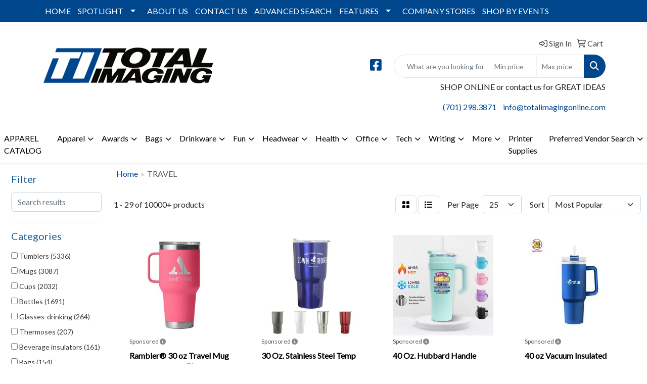

--- FILE ---
content_type: text/html
request_url: https://www.totalimagingonline.com/ws/ws.dll/StartSrch?UID=103020&WENavID=18745219
body_size: 15829
content:
<!DOCTYPE html>
<html lang="en"><head>
<meta charset="utf-8">
<meta http-equiv="X-UA-Compatible" content="IE=edge">
<meta name="viewport" content="width=device-width, initial-scale=1">
<!-- The above 3 meta tags *must* come first in the head; any other head content must come *after* these tags -->


<link href="/distsite/styles/8/css/bootstrap.min.css" rel="stylesheet" />
<link href="https://fonts.googleapis.com/css?family=Open+Sans:400,600|Oswald:400,600" rel="stylesheet">
<link href="/distsite/styles/8/css/owl.carousel.min.css" rel="stylesheet">
<link href="/distsite/styles/8/css/nouislider.css" rel="stylesheet">
<!--<link href="/distsite/styles/8/css/menu.css" rel="stylesheet"/>-->
<link href="/distsite/styles/8/css/flexslider.css" rel="stylesheet">
<link href="/distsite/styles/8/css/all.min.css" rel="stylesheet">
<link href="/distsite/styles/8/css/slick/slick.css" rel="stylesheet"/>
<link href="/distsite/styles/8/css/lightbox/lightbox.css" rel="stylesheet"  />
<link href="/distsite/styles/8/css/yamm.css" rel="stylesheet" />
<!-- Custom styles for this theme -->
<link href="/we/we.dll/StyleSheet?UN=103020&Type=WETheme&TS=C45589.6458333333" rel="stylesheet">
<!-- Custom styles for this theme -->
<link href="/we/we.dll/StyleSheet?UN=103020&Type=WETheme-PS&TS=C45589.6458333333" rel="stylesheet">


<!-- HTML5 shim and Respond.js for IE8 support of HTML5 elements and media queries -->
<!--[if lt IE 9]>
      <script src="https://oss.maxcdn.com/html5shiv/3.7.3/html5shiv.min.js"></script>
      <script src="https://oss.maxcdn.com/respond/1.4.2/respond.min.js"></script>
    <![endif]-->

</head>

<body style="background:#fff;">


  <!-- Slide-Out Menu -->
  <div id="filter-menu" class="filter-menu">
    <button id="close-menu" class="btn-close"></button>
    <div class="menu-content">
      
<aside class="filter-sidebar">



<div class="filter-section first">
	<h2>Filter</h2>
	 <div class="input-group mb-3">
	 <input type="text" style="border-right:0;" placeholder="Search results" class="form-control text-search-within-results" name="SearchWithinResults" value="" maxlength="100" onkeyup="HandleTextFilter(event);">
	  <label class="input-group-text" style="background-color:#fff;"><a  style="display:none;" href="javascript:void(0);" class="remove-filter" data-toggle="tooltip" title="Clear" onclick="ClearTextFilter();"><i class="far fa-times" aria-hidden="true"></i> <span class="fa-sr-only">x</span></a></label>
	</div>
</div>

<a href="javascript:void(0);" class="clear-filters"  style="display:none;" onclick="ClearDrillDown();">Clear all filters</a>

<div class="filter-section" >
	<h2>Categories</h2>

	<div class="filter-list">

	 <div class="checkbox"><label><input class="filtercheckbox" type="checkbox" name="0|Tumblers" ><span> Tumblers (5336)</span></label></div><div class="checkbox"><label><input class="filtercheckbox" type="checkbox" name="0|Mugs" ><span> Mugs (3087)</span></label></div><div class="checkbox"><label><input class="filtercheckbox" type="checkbox" name="0|Cups" ><span> Cups (2032)</span></label></div><div class="checkbox"><label><input class="filtercheckbox" type="checkbox" name="0|Bottles" ><span> Bottles (1691)</span></label></div><div class="checkbox"><label><input class="filtercheckbox" type="checkbox" name="0|Glasses-drinking" ><span> Glasses-drinking (264)</span></label></div><div class="checkbox"><label><input class="filtercheckbox" type="checkbox" name="0|Thermoses" ><span> Thermoses (207)</span></label></div><div class="checkbox"><label><input class="filtercheckbox" type="checkbox" name="0|Beverage insulators" ><span> Beverage insulators (161)</span></label></div><div class="checkbox"><label><input class="filtercheckbox" type="checkbox" name="0|Bags" ><span> Bags (154)</span></label></div><div class="checkbox"><label><input class="filtercheckbox" type="checkbox" name="0|Sleeves" ><span> Sleeves (92)</span></label></div><div class="checkbox"><label><input class="filtercheckbox" type="checkbox" name="0|Straws" ><span> Straws (80)</span></label></div><div class="show-filter"><div class="checkbox"><label><input class="filtercheckbox" type="checkbox" name="0|Covers" ><span> Covers (75)</span></label></div><div class="checkbox"><label><input class="filtercheckbox" type="checkbox" name="0|Coolers" ><span> Coolers (73)</span></label></div><div class="checkbox"><label><input class="filtercheckbox" type="checkbox" name="0|Pouches" ><span> Pouches (66)</span></label></div><div class="checkbox"><label><input class="filtercheckbox" type="checkbox" name="0|Cases" ><span> Cases (57)</span></label></div><div class="checkbox"><label><input class="filtercheckbox" type="checkbox" name="0|Kits-other" ><span> Kits-other (55)</span></label></div><div class="checkbox"><label><input class="filtercheckbox" type="checkbox" name="0|Warmers" ><span> Warmers (42)</span></label></div><div class="checkbox"><label><input class="filtercheckbox" type="checkbox" name="0|Coasters" ><span> Coasters (41)</span></label></div><div class="checkbox"><label><input class="filtercheckbox" type="checkbox" name="0|Flasks" ><span> Flasks (39)</span></label></div><div class="checkbox"><label><input class="filtercheckbox" type="checkbox" name="0|Teapots" ><span> Teapots (39)</span></label></div><div class="checkbox"><label><input class="filtercheckbox" type="checkbox" name="0|Speakers" ><span> Speakers (34)</span></label></div><div class="checkbox"><label><input class="filtercheckbox" type="checkbox" name="0|Vacuums" ><span> Vacuums (32)</span></label></div><div class="checkbox"><label><input class="filtercheckbox" type="checkbox" name="0|Backpacks" ><span> Backpacks (29)</span></label></div><div class="checkbox"><label><input class="filtercheckbox" type="checkbox" name="0|Shot glasses" ><span> Shot glasses (27)</span></label></div><div class="checkbox"><label><input class="filtercheckbox" type="checkbox" name="0|Beverages" ><span> Beverages (24)</span></label></div><div class="checkbox"><label><input class="filtercheckbox" type="checkbox" name="0|Jugs" ><span> Jugs (24)</span></label></div><div class="checkbox"><label><input class="filtercheckbox" type="checkbox" name="0|Chargers" ><span> Chargers (23)</span></label></div><div class="checkbox"><label><input class="filtercheckbox" type="checkbox" name="0|Containers" ><span> Containers (21)</span></label></div><div class="checkbox"><label><input class="filtercheckbox" type="checkbox" name="0|Key chains / rings" ><span> Key chains / rings (20)</span></label></div><div class="checkbox"><label><input class="filtercheckbox" type="checkbox" name="0|Canteens" ><span> Canteens (17)</span></label></div><div class="checkbox"><label><input class="filtercheckbox" type="checkbox" name="0|Food" ><span> Food (15)</span></label></div><div class="checkbox"><label><input class="filtercheckbox" type="checkbox" name="0|Jars" ><span> Jars (14)</span></label></div><div class="checkbox"><label><input class="filtercheckbox" type="checkbox" name="0|Notebooks" ><span> Notebooks (14)</span></label></div><div class="checkbox"><label><input class="filtercheckbox" type="checkbox" name="0|Bowls" ><span> Bowls (13)</span></label></div><div class="checkbox"><label><input class="filtercheckbox" type="checkbox" name="0|Shakers" ><span> Shakers (12)</span></label></div><div class="checkbox"><label><input class="filtercheckbox" type="checkbox" name="0|Travel kits" ><span> Travel kits (12)</span></label></div><div class="checkbox"><label><input class="filtercheckbox" type="checkbox" name="0|Coffee" ><span> Coffee (11)</span></label></div><div class="checkbox"><label><input class="filtercheckbox" type="checkbox" name="0|Coffee makers" ><span> Coffee makers (11)</span></label></div><div class="checkbox"><label><input class="filtercheckbox" type="checkbox" name="0|Boxes" ><span> Boxes (10)</span></label></div><div class="checkbox"><label><input class="filtercheckbox" type="checkbox" name="0|Openers" ><span> Openers (9)</span></label></div><div class="checkbox"><label><input class="filtercheckbox" type="checkbox" name="0|Trays" ><span> Trays (9)</span></label></div><div class="checkbox"><label><input class="filtercheckbox" type="checkbox" name="0|Caps" ><span> Caps (8)</span></label></div><div class="checkbox"><label><input class="filtercheckbox" type="checkbox" name="0|Handles" ><span> Handles (8)</span></label></div><div class="checkbox"><label><input class="filtercheckbox" type="checkbox" name="0|Straps" ><span> Straps (8)</span></label></div><div class="checkbox"><label><input class="filtercheckbox" type="checkbox" name="0|Growlers" ><span> Growlers (7)</span></label></div><div class="checkbox"><label><input class="filtercheckbox" type="checkbox" name="0|Magnets" ><span> Magnets (6)</span></label></div><div class="checkbox"><label><input class="filtercheckbox" type="checkbox" name="0|Pens" ><span> Pens (6)</span></label></div><div class="checkbox"><label><input class="filtercheckbox" type="checkbox" name="0|Blankets" ><span> Blankets (5)</span></label></div><div class="checkbox"><label><input class="filtercheckbox" type="checkbox" name="0|Carabiners" ><span> Carabiners (5)</span></label></div><div class="checkbox"><label><input class="filtercheckbox" type="checkbox" name="0|Flash drives" ><span> Flash drives (5)</span></label></div><div class="checkbox"><label><input class="filtercheckbox" type="checkbox" name="0|Lanyards" ><span> Lanyards (5)</span></label></div></div>

		<!-- wrapper for more filters -->
        <div class="show-filter">

		</div><!-- showfilters -->

	</div>

		<a href="#" class="show-more"  >Show more</a>
</div>


<div class="filter-section" >
	<h2>Features</h2>

		<div class="filter-list">

	  		<div class="checkbox"><label><input class="filtercheckbox" type="checkbox" name="2|Tumbler" ><span> Tumbler (3297)</span></label></div><div class="checkbox"><label><input class="filtercheckbox" type="checkbox" name="2|Stainless steel" ><span> Stainless steel (2517)</span></label></div><div class="checkbox"><label><input class="filtercheckbox" type="checkbox" name="2|Insulated" ><span> Insulated (2493)</span></label></div><div class="checkbox"><label><input class="filtercheckbox" type="checkbox" name="2|Drinkware" ><span> Drinkware (2461)</span></label></div><div class="checkbox"><label><input class="filtercheckbox" type="checkbox" name="2|Mug" ><span> Mug (2229)</span></label></div><div class="checkbox"><label><input class="filtercheckbox" type="checkbox" name="2|Travel" ><span> Travel (1973)</span></label></div><div class="checkbox"><label><input class="filtercheckbox" type="checkbox" name="2|Coffee" ><span> Coffee (1735)</span></label></div><div class="checkbox"><label><input class="filtercheckbox" type="checkbox" name="2|Cup" ><span> Cup (1725)</span></label></div><div class="checkbox"><label><input class="filtercheckbox" type="checkbox" name="2|Travel mug" ><span> Travel mug (1639)</span></label></div><div class="checkbox"><label><input class="filtercheckbox" type="checkbox" name="2|Beverage" ><span> Beverage (1563)</span></label></div><div class="show-filter"><div class="checkbox"><label><input class="filtercheckbox" type="checkbox" name="2|Portable" ><span> Portable (1557)</span></label></div><div class="checkbox"><label><input class="filtercheckbox" type="checkbox" name="2|Lid" ><span> Lid (1549)</span></label></div><div class="checkbox"><label><input class="filtercheckbox" type="checkbox" name="2|Double wall" ><span> Double wall (1493)</span></label></div><div class="checkbox"><label><input class="filtercheckbox" type="checkbox" name="2|Reusable" ><span> Reusable (1481)</span></label></div><div class="checkbox"><label><input class="filtercheckbox" type="checkbox" name="2|Bottle" ><span> Bottle (1274)</span></label></div><div class="checkbox"><label><input class="filtercheckbox" type="checkbox" name="2|Drinking" ><span> Drinking (1101)</span></label></div><div class="checkbox"><label><input class="filtercheckbox" type="checkbox" name="2|Durable" ><span> Durable (1063)</span></label></div><div class="checkbox"><label><input class="filtercheckbox" type="checkbox" name="2|Vacuum" ><span> Vacuum (1039)</span></label></div><div class="checkbox"><label><input class="filtercheckbox" type="checkbox" name="2|Cold" ><span> Cold (864)</span></label></div><div class="checkbox"><label><input class="filtercheckbox" type="checkbox" name="2|Outdoors" ><span> Outdoors (863)</span></label></div><div class="checkbox"><label><input class="filtercheckbox" type="checkbox" name="2|Water bottle" ><span> Water bottle (838)</span></label></div><div class="checkbox"><label><input class="filtercheckbox" type="checkbox" name="2|Hot" ><span> Hot (837)</span></label></div><div class="checkbox"><label><input class="filtercheckbox" type="checkbox" name="2|Water" ><span> Water (831)</span></label></div><div class="checkbox"><label><input class="filtercheckbox" type="checkbox" name="2|Straw" ><span> Straw (803)</span></label></div><div class="checkbox"><label><input class="filtercheckbox" type="checkbox" name="2|Tea" ><span> Tea (796)</span></label></div><div class="checkbox"><label><input class="filtercheckbox" type="checkbox" name="2|Drinks" ><span> Drinks (791)</span></label></div><div class="checkbox"><label><input class="filtercheckbox" type="checkbox" name="2|Handle" ><span> Handle (755)</span></label></div><div class="checkbox"><label><input class="filtercheckbox" type="checkbox" name="2|Beverage holder" ><span> Beverage holder (751)</span></label></div><div class="checkbox"><label><input class="filtercheckbox" type="checkbox" name="2|Double walled" ><span> Double walled (730)</span></label></div><div class="checkbox"><label><input class="filtercheckbox" type="checkbox" name="2|Bpa free" ><span> Bpa free (725)</span></label></div><div class="checkbox"><label><input class="filtercheckbox" type="checkbox" name="2|Camping" ><span> Camping (676)</span></label></div><div class="checkbox"><label><input class="filtercheckbox" type="checkbox" name="2|Stainless" ><span> Stainless (658)</span></label></div><div class="checkbox"><label><input class="filtercheckbox" type="checkbox" name="2|Office" ><span> Office (615)</span></label></div><div class="checkbox"><label><input class="filtercheckbox" type="checkbox" name="2|Coffee mug" ><span> Coffee mug (611)</span></label></div><div class="checkbox"><label><input class="filtercheckbox" type="checkbox" name="2|Gift" ><span> Gift (585)</span></label></div><div class="checkbox"><label><input class="filtercheckbox" type="checkbox" name="2|Vacuum insulated" ><span> Vacuum insulated (573)</span></label></div><div class="checkbox"><label><input class="filtercheckbox" type="checkbox" name="2|Sports" ><span> Sports (560)</span></label></div><div class="checkbox"><label><input class="filtercheckbox" type="checkbox" name="2|Coffee cup" ><span> Coffee cup (559)</span></label></div><div class="checkbox"><label><input class="filtercheckbox" type="checkbox" name="2|Metal" ><span> Metal (531)</span></label></div><div class="checkbox"><label><input class="filtercheckbox" type="checkbox" name="2|Lightweight" ><span> Lightweight (516)</span></label></div><div class="checkbox"><label><input class="filtercheckbox" type="checkbox" name="2|Round" ><span> Round (436)</span></label></div><div class="checkbox"><label><input class="filtercheckbox" type="checkbox" name="2|Steel" ><span> Steel (430)</span></label></div><div class="checkbox"><label><input class="filtercheckbox" type="checkbox" name="2|20 oz." ><span> 20 oz. (421)</span></label></div><div class="checkbox"><label><input class="filtercheckbox" type="checkbox" name="2|Leak proof" ><span> Leak proof (410)</span></label></div><div class="checkbox"><label><input class="filtercheckbox" type="checkbox" name="2|Thermal" ><span> Thermal (405)</span></label></div><div class="checkbox"><label><input class="filtercheckbox" type="checkbox" name="2|Plastic" ><span> Plastic (385)</span></label></div><div class="checkbox"><label><input class="filtercheckbox" type="checkbox" name="2|Thermos" ><span> Thermos (369)</span></label></div><div class="checkbox"><label><input class="filtercheckbox" type="checkbox" name="2|Leakproof" ><span> Leakproof (368)</span></label></div><div class="checkbox"><label><input class="filtercheckbox" type="checkbox" name="2|Eco-friendly" ><span> Eco-friendly (362)</span></label></div><div class="checkbox"><label><input class="filtercheckbox" type="checkbox" name="2|Powder coated" ><span> Powder coated (357)</span></label></div></div>

			<!-- wrapper for more filters -->
			<div class="show-filter">

			</div><!-- showfilters -->
 		</div>
		<a href="#" class="show-more"  >Show more</a>


</div>


<div class="filter-section" >
	<h2>Colors</h2>

		<div class="filter-list">

		  	<div class="checkbox"><label><input class="filtercheckbox" type="checkbox" name="1|Black" ><span> Black (5750)</span></label></div><div class="checkbox"><label><input class="filtercheckbox" type="checkbox" name="1|White" ><span> White (4817)</span></label></div><div class="checkbox"><label><input class="filtercheckbox" type="checkbox" name="1|Red" ><span> Red (3701)</span></label></div><div class="checkbox"><label><input class="filtercheckbox" type="checkbox" name="1|Blue" ><span> Blue (3675)</span></label></div><div class="checkbox"><label><input class="filtercheckbox" type="checkbox" name="1|Green" ><span> Green (2781)</span></label></div><div class="checkbox"><label><input class="filtercheckbox" type="checkbox" name="1|Pink" ><span> Pink (2755)</span></label></div><div class="checkbox"><label><input class="filtercheckbox" type="checkbox" name="1|Purple" ><span> Purple (1904)</span></label></div><div class="checkbox"><label><input class="filtercheckbox" type="checkbox" name="1|Gray" ><span> Gray (1890)</span></label></div><div class="checkbox"><label><input class="filtercheckbox" type="checkbox" name="1|Orange" ><span> Orange (1794)</span></label></div><div class="checkbox"><label><input class="filtercheckbox" type="checkbox" name="1|Yellow" ><span> Yellow (1569)</span></label></div><div class="show-filter"><div class="checkbox"><label><input class="filtercheckbox" type="checkbox" name="1|Navy blue" ><span> Navy blue (1446)</span></label></div><div class="checkbox"><label><input class="filtercheckbox" type="checkbox" name="1|Silver" ><span> Silver (1400)</span></label></div><div class="checkbox"><label><input class="filtercheckbox" type="checkbox" name="1|Light blue" ><span> Light blue (973)</span></label></div><div class="checkbox"><label><input class="filtercheckbox" type="checkbox" name="1|Royal blue" ><span> Royal blue (583)</span></label></div><div class="checkbox"><label><input class="filtercheckbox" type="checkbox" name="1|Various" ><span> Various (474)</span></label></div><div class="checkbox"><label><input class="filtercheckbox" type="checkbox" name="1|Brown" ><span> Brown (428)</span></label></div><div class="checkbox"><label><input class="filtercheckbox" type="checkbox" name="1|Gold" ><span> Gold (328)</span></label></div><div class="checkbox"><label><input class="filtercheckbox" type="checkbox" name="1|Teal" ><span> Teal (305)</span></label></div><div class="checkbox"><label><input class="filtercheckbox" type="checkbox" name="1|Clear" ><span> Clear (288)</span></label></div><div class="checkbox"><label><input class="filtercheckbox" type="checkbox" name="1|Dark blue" ><span> Dark blue (279)</span></label></div><div class="checkbox"><label><input class="filtercheckbox" type="checkbox" name="1|Light purple" ><span> Light purple (253)</span></label></div><div class="checkbox"><label><input class="filtercheckbox" type="checkbox" name="1|Maroon red" ><span> Maroon red (249)</span></label></div><div class="checkbox"><label><input class="filtercheckbox" type="checkbox" name="1|Olive green" ><span> Olive green (241)</span></label></div><div class="checkbox"><label><input class="filtercheckbox" type="checkbox" name="1|Dark gray" ><span> Dark gray (238)</span></label></div><div class="checkbox"><label><input class="filtercheckbox" type="checkbox" name="1|Light green" ><span> Light green (228)</span></label></div><div class="checkbox"><label><input class="filtercheckbox" type="checkbox" name="1|Dark green" ><span> Dark green (215)</span></label></div><div class="checkbox"><label><input class="filtercheckbox" type="checkbox" name="1|Beige" ><span> Beige (209)</span></label></div><div class="checkbox"><label><input class="filtercheckbox" type="checkbox" name="1|Navy" ><span> Navy (208)</span></label></div><div class="checkbox"><label><input class="filtercheckbox" type="checkbox" name="1|Lime green" ><span> Lime green (198)</span></label></div><div class="checkbox"><label><input class="filtercheckbox" type="checkbox" name="1|Sky blue" ><span> Sky blue (189)</span></label></div><div class="checkbox"><label><input class="filtercheckbox" type="checkbox" name="1|Matte black" ><span> Matte black (180)</span></label></div><div class="checkbox"><label><input class="filtercheckbox" type="checkbox" name="1|Coral" ><span> Coral (179)</span></label></div><div class="checkbox"><label><input class="filtercheckbox" type="checkbox" name="1|Rose red" ><span> Rose red (179)</span></label></div><div class="checkbox"><label><input class="filtercheckbox" type="checkbox" name="1|Black/silver" ><span> Black/silver (148)</span></label></div><div class="checkbox"><label><input class="filtercheckbox" type="checkbox" name="1|Light pink" ><span> Light pink (138)</span></label></div><div class="checkbox"><label><input class="filtercheckbox" type="checkbox" name="1|Army green" ><span> Army green (136)</span></label></div><div class="checkbox"><label><input class="filtercheckbox" type="checkbox" name="1|Rose gold" ><span> Rose gold (114)</span></label></div><div class="checkbox"><label><input class="filtercheckbox" type="checkbox" name="1|Hot pink" ><span> Hot pink (106)</span></label></div><div class="checkbox"><label><input class="filtercheckbox" type="checkbox" name="1|Mint green" ><span> Mint green (106)</span></label></div><div class="checkbox"><label><input class="filtercheckbox" type="checkbox" name="1|Teal blue" ><span> Teal blue (106)</span></label></div><div class="checkbox"><label><input class="filtercheckbox" type="checkbox" name="1|White/silver" ><span> White/silver (106)</span></label></div><div class="checkbox"><label><input class="filtercheckbox" type="checkbox" name="1|Matte white" ><span> Matte white (94)</span></label></div><div class="checkbox"><label><input class="filtercheckbox" type="checkbox" name="1|Black/rose gold" ><span> Black/rose gold (92)</span></label></div><div class="checkbox"><label><input class="filtercheckbox" type="checkbox" name="1|White/rose gold" ><span> White/rose gold (92)</span></label></div><div class="checkbox"><label><input class="filtercheckbox" type="checkbox" name="1|Red/silver" ><span> Red/silver (91)</span></label></div><div class="checkbox"><label><input class="filtercheckbox" type="checkbox" name="1|Silver/black" ><span> Silver/black (91)</span></label></div><div class="checkbox"><label><input class="filtercheckbox" type="checkbox" name="1|Stainless steel silver" ><span> Stainless steel silver (88)</span></label></div><div class="checkbox"><label><input class="filtercheckbox" type="checkbox" name="1|White/ghost black" ><span> White/ghost black (88)</span></label></div><div class="checkbox"><label><input class="filtercheckbox" type="checkbox" name="1|Black/ghost black" ><span> Black/ghost black (87)</span></label></div><div class="checkbox"><label><input class="filtercheckbox" type="checkbox" name="1|Black/prism" ><span> Black/prism (87)</span></label></div></div>


			<!-- wrapper for more filters -->
			<div class="show-filter">

			</div><!-- showfilters -->

		  </div>

		<a href="#" class="show-more"  >Show more</a>
</div>


<div class="filter-section"  >
	<h2>Price Range</h2>
	<div class="filter-price-wrap">
		<div class="filter-price-inner">
			<div class="input-group">
				<span class="input-group-text input-group-text-white">$</span>
				<input type="text" class="form-control form-control-sm filter-min-prices" name="min-prices" value="" placeholder="Min" onkeyup="HandlePriceFilter(event);">
			</div>
			<div class="input-group">
				<span class="input-group-text input-group-text-white">$</span>
				<input type="text" class="form-control form-control-sm filter-max-prices" name="max-prices" value="" placeholder="Max" onkeyup="HandlePriceFilter(event);">
			</div>
		</div>
		<a href="javascript:void(0)" onclick="SetPriceFilter();" ><i class="fa-solid fa-chevron-right"></i></a>
	</div>
</div>

<div class="filter-section"   >
	<h2>Quantity</h2>
	<div class="filter-price-wrap mb-2">
		<input type="text" class="form-control form-control-sm filter-quantity" value="" placeholder="Qty" onkeyup="HandleQuantityFilter(event);">
		<a href="javascript:void(0)" onclick="SetQuantityFilter();"><i class="fa-solid fa-chevron-right"></i></a>
	</div>
</div>




	</aside>

    </div>
</div>




	<div class="container-fluid">
		<div class="row">

			<div class="col-md-3 col-lg-2">
        <div class="d-none d-md-block">
          <div id="desktop-filter">
            
<aside class="filter-sidebar">



<div class="filter-section first">
	<h2>Filter</h2>
	 <div class="input-group mb-3">
	 <input type="text" style="border-right:0;" placeholder="Search results" class="form-control text-search-within-results" name="SearchWithinResults" value="" maxlength="100" onkeyup="HandleTextFilter(event);">
	  <label class="input-group-text" style="background-color:#fff;"><a  style="display:none;" href="javascript:void(0);" class="remove-filter" data-toggle="tooltip" title="Clear" onclick="ClearTextFilter();"><i class="far fa-times" aria-hidden="true"></i> <span class="fa-sr-only">x</span></a></label>
	</div>
</div>

<a href="javascript:void(0);" class="clear-filters"  style="display:none;" onclick="ClearDrillDown();">Clear all filters</a>

<div class="filter-section" >
	<h2>Categories</h2>

	<div class="filter-list">

	 <div class="checkbox"><label><input class="filtercheckbox" type="checkbox" name="0|Tumblers" ><span> Tumblers (5336)</span></label></div><div class="checkbox"><label><input class="filtercheckbox" type="checkbox" name="0|Mugs" ><span> Mugs (3087)</span></label></div><div class="checkbox"><label><input class="filtercheckbox" type="checkbox" name="0|Cups" ><span> Cups (2032)</span></label></div><div class="checkbox"><label><input class="filtercheckbox" type="checkbox" name="0|Bottles" ><span> Bottles (1691)</span></label></div><div class="checkbox"><label><input class="filtercheckbox" type="checkbox" name="0|Glasses-drinking" ><span> Glasses-drinking (264)</span></label></div><div class="checkbox"><label><input class="filtercheckbox" type="checkbox" name="0|Thermoses" ><span> Thermoses (207)</span></label></div><div class="checkbox"><label><input class="filtercheckbox" type="checkbox" name="0|Beverage insulators" ><span> Beverage insulators (161)</span></label></div><div class="checkbox"><label><input class="filtercheckbox" type="checkbox" name="0|Bags" ><span> Bags (154)</span></label></div><div class="checkbox"><label><input class="filtercheckbox" type="checkbox" name="0|Sleeves" ><span> Sleeves (92)</span></label></div><div class="checkbox"><label><input class="filtercheckbox" type="checkbox" name="0|Straws" ><span> Straws (80)</span></label></div><div class="show-filter"><div class="checkbox"><label><input class="filtercheckbox" type="checkbox" name="0|Covers" ><span> Covers (75)</span></label></div><div class="checkbox"><label><input class="filtercheckbox" type="checkbox" name="0|Coolers" ><span> Coolers (73)</span></label></div><div class="checkbox"><label><input class="filtercheckbox" type="checkbox" name="0|Pouches" ><span> Pouches (66)</span></label></div><div class="checkbox"><label><input class="filtercheckbox" type="checkbox" name="0|Cases" ><span> Cases (57)</span></label></div><div class="checkbox"><label><input class="filtercheckbox" type="checkbox" name="0|Kits-other" ><span> Kits-other (55)</span></label></div><div class="checkbox"><label><input class="filtercheckbox" type="checkbox" name="0|Warmers" ><span> Warmers (42)</span></label></div><div class="checkbox"><label><input class="filtercheckbox" type="checkbox" name="0|Coasters" ><span> Coasters (41)</span></label></div><div class="checkbox"><label><input class="filtercheckbox" type="checkbox" name="0|Flasks" ><span> Flasks (39)</span></label></div><div class="checkbox"><label><input class="filtercheckbox" type="checkbox" name="0|Teapots" ><span> Teapots (39)</span></label></div><div class="checkbox"><label><input class="filtercheckbox" type="checkbox" name="0|Speakers" ><span> Speakers (34)</span></label></div><div class="checkbox"><label><input class="filtercheckbox" type="checkbox" name="0|Vacuums" ><span> Vacuums (32)</span></label></div><div class="checkbox"><label><input class="filtercheckbox" type="checkbox" name="0|Backpacks" ><span> Backpacks (29)</span></label></div><div class="checkbox"><label><input class="filtercheckbox" type="checkbox" name="0|Shot glasses" ><span> Shot glasses (27)</span></label></div><div class="checkbox"><label><input class="filtercheckbox" type="checkbox" name="0|Beverages" ><span> Beverages (24)</span></label></div><div class="checkbox"><label><input class="filtercheckbox" type="checkbox" name="0|Jugs" ><span> Jugs (24)</span></label></div><div class="checkbox"><label><input class="filtercheckbox" type="checkbox" name="0|Chargers" ><span> Chargers (23)</span></label></div><div class="checkbox"><label><input class="filtercheckbox" type="checkbox" name="0|Containers" ><span> Containers (21)</span></label></div><div class="checkbox"><label><input class="filtercheckbox" type="checkbox" name="0|Key chains / rings" ><span> Key chains / rings (20)</span></label></div><div class="checkbox"><label><input class="filtercheckbox" type="checkbox" name="0|Canteens" ><span> Canteens (17)</span></label></div><div class="checkbox"><label><input class="filtercheckbox" type="checkbox" name="0|Food" ><span> Food (15)</span></label></div><div class="checkbox"><label><input class="filtercheckbox" type="checkbox" name="0|Jars" ><span> Jars (14)</span></label></div><div class="checkbox"><label><input class="filtercheckbox" type="checkbox" name="0|Notebooks" ><span> Notebooks (14)</span></label></div><div class="checkbox"><label><input class="filtercheckbox" type="checkbox" name="0|Bowls" ><span> Bowls (13)</span></label></div><div class="checkbox"><label><input class="filtercheckbox" type="checkbox" name="0|Shakers" ><span> Shakers (12)</span></label></div><div class="checkbox"><label><input class="filtercheckbox" type="checkbox" name="0|Travel kits" ><span> Travel kits (12)</span></label></div><div class="checkbox"><label><input class="filtercheckbox" type="checkbox" name="0|Coffee" ><span> Coffee (11)</span></label></div><div class="checkbox"><label><input class="filtercheckbox" type="checkbox" name="0|Coffee makers" ><span> Coffee makers (11)</span></label></div><div class="checkbox"><label><input class="filtercheckbox" type="checkbox" name="0|Boxes" ><span> Boxes (10)</span></label></div><div class="checkbox"><label><input class="filtercheckbox" type="checkbox" name="0|Openers" ><span> Openers (9)</span></label></div><div class="checkbox"><label><input class="filtercheckbox" type="checkbox" name="0|Trays" ><span> Trays (9)</span></label></div><div class="checkbox"><label><input class="filtercheckbox" type="checkbox" name="0|Caps" ><span> Caps (8)</span></label></div><div class="checkbox"><label><input class="filtercheckbox" type="checkbox" name="0|Handles" ><span> Handles (8)</span></label></div><div class="checkbox"><label><input class="filtercheckbox" type="checkbox" name="0|Straps" ><span> Straps (8)</span></label></div><div class="checkbox"><label><input class="filtercheckbox" type="checkbox" name="0|Growlers" ><span> Growlers (7)</span></label></div><div class="checkbox"><label><input class="filtercheckbox" type="checkbox" name="0|Magnets" ><span> Magnets (6)</span></label></div><div class="checkbox"><label><input class="filtercheckbox" type="checkbox" name="0|Pens" ><span> Pens (6)</span></label></div><div class="checkbox"><label><input class="filtercheckbox" type="checkbox" name="0|Blankets" ><span> Blankets (5)</span></label></div><div class="checkbox"><label><input class="filtercheckbox" type="checkbox" name="0|Carabiners" ><span> Carabiners (5)</span></label></div><div class="checkbox"><label><input class="filtercheckbox" type="checkbox" name="0|Flash drives" ><span> Flash drives (5)</span></label></div><div class="checkbox"><label><input class="filtercheckbox" type="checkbox" name="0|Lanyards" ><span> Lanyards (5)</span></label></div></div>

		<!-- wrapper for more filters -->
        <div class="show-filter">

		</div><!-- showfilters -->

	</div>

		<a href="#" class="show-more"  >Show more</a>
</div>


<div class="filter-section" >
	<h2>Features</h2>

		<div class="filter-list">

	  		<div class="checkbox"><label><input class="filtercheckbox" type="checkbox" name="2|Tumbler" ><span> Tumbler (3297)</span></label></div><div class="checkbox"><label><input class="filtercheckbox" type="checkbox" name="2|Stainless steel" ><span> Stainless steel (2517)</span></label></div><div class="checkbox"><label><input class="filtercheckbox" type="checkbox" name="2|Insulated" ><span> Insulated (2493)</span></label></div><div class="checkbox"><label><input class="filtercheckbox" type="checkbox" name="2|Drinkware" ><span> Drinkware (2461)</span></label></div><div class="checkbox"><label><input class="filtercheckbox" type="checkbox" name="2|Mug" ><span> Mug (2229)</span></label></div><div class="checkbox"><label><input class="filtercheckbox" type="checkbox" name="2|Travel" ><span> Travel (1973)</span></label></div><div class="checkbox"><label><input class="filtercheckbox" type="checkbox" name="2|Coffee" ><span> Coffee (1735)</span></label></div><div class="checkbox"><label><input class="filtercheckbox" type="checkbox" name="2|Cup" ><span> Cup (1725)</span></label></div><div class="checkbox"><label><input class="filtercheckbox" type="checkbox" name="2|Travel mug" ><span> Travel mug (1639)</span></label></div><div class="checkbox"><label><input class="filtercheckbox" type="checkbox" name="2|Beverage" ><span> Beverage (1563)</span></label></div><div class="show-filter"><div class="checkbox"><label><input class="filtercheckbox" type="checkbox" name="2|Portable" ><span> Portable (1557)</span></label></div><div class="checkbox"><label><input class="filtercheckbox" type="checkbox" name="2|Lid" ><span> Lid (1549)</span></label></div><div class="checkbox"><label><input class="filtercheckbox" type="checkbox" name="2|Double wall" ><span> Double wall (1493)</span></label></div><div class="checkbox"><label><input class="filtercheckbox" type="checkbox" name="2|Reusable" ><span> Reusable (1481)</span></label></div><div class="checkbox"><label><input class="filtercheckbox" type="checkbox" name="2|Bottle" ><span> Bottle (1274)</span></label></div><div class="checkbox"><label><input class="filtercheckbox" type="checkbox" name="2|Drinking" ><span> Drinking (1101)</span></label></div><div class="checkbox"><label><input class="filtercheckbox" type="checkbox" name="2|Durable" ><span> Durable (1063)</span></label></div><div class="checkbox"><label><input class="filtercheckbox" type="checkbox" name="2|Vacuum" ><span> Vacuum (1039)</span></label></div><div class="checkbox"><label><input class="filtercheckbox" type="checkbox" name="2|Cold" ><span> Cold (864)</span></label></div><div class="checkbox"><label><input class="filtercheckbox" type="checkbox" name="2|Outdoors" ><span> Outdoors (863)</span></label></div><div class="checkbox"><label><input class="filtercheckbox" type="checkbox" name="2|Water bottle" ><span> Water bottle (838)</span></label></div><div class="checkbox"><label><input class="filtercheckbox" type="checkbox" name="2|Hot" ><span> Hot (837)</span></label></div><div class="checkbox"><label><input class="filtercheckbox" type="checkbox" name="2|Water" ><span> Water (831)</span></label></div><div class="checkbox"><label><input class="filtercheckbox" type="checkbox" name="2|Straw" ><span> Straw (803)</span></label></div><div class="checkbox"><label><input class="filtercheckbox" type="checkbox" name="2|Tea" ><span> Tea (796)</span></label></div><div class="checkbox"><label><input class="filtercheckbox" type="checkbox" name="2|Drinks" ><span> Drinks (791)</span></label></div><div class="checkbox"><label><input class="filtercheckbox" type="checkbox" name="2|Handle" ><span> Handle (755)</span></label></div><div class="checkbox"><label><input class="filtercheckbox" type="checkbox" name="2|Beverage holder" ><span> Beverage holder (751)</span></label></div><div class="checkbox"><label><input class="filtercheckbox" type="checkbox" name="2|Double walled" ><span> Double walled (730)</span></label></div><div class="checkbox"><label><input class="filtercheckbox" type="checkbox" name="2|Bpa free" ><span> Bpa free (725)</span></label></div><div class="checkbox"><label><input class="filtercheckbox" type="checkbox" name="2|Camping" ><span> Camping (676)</span></label></div><div class="checkbox"><label><input class="filtercheckbox" type="checkbox" name="2|Stainless" ><span> Stainless (658)</span></label></div><div class="checkbox"><label><input class="filtercheckbox" type="checkbox" name="2|Office" ><span> Office (615)</span></label></div><div class="checkbox"><label><input class="filtercheckbox" type="checkbox" name="2|Coffee mug" ><span> Coffee mug (611)</span></label></div><div class="checkbox"><label><input class="filtercheckbox" type="checkbox" name="2|Gift" ><span> Gift (585)</span></label></div><div class="checkbox"><label><input class="filtercheckbox" type="checkbox" name="2|Vacuum insulated" ><span> Vacuum insulated (573)</span></label></div><div class="checkbox"><label><input class="filtercheckbox" type="checkbox" name="2|Sports" ><span> Sports (560)</span></label></div><div class="checkbox"><label><input class="filtercheckbox" type="checkbox" name="2|Coffee cup" ><span> Coffee cup (559)</span></label></div><div class="checkbox"><label><input class="filtercheckbox" type="checkbox" name="2|Metal" ><span> Metal (531)</span></label></div><div class="checkbox"><label><input class="filtercheckbox" type="checkbox" name="2|Lightweight" ><span> Lightweight (516)</span></label></div><div class="checkbox"><label><input class="filtercheckbox" type="checkbox" name="2|Round" ><span> Round (436)</span></label></div><div class="checkbox"><label><input class="filtercheckbox" type="checkbox" name="2|Steel" ><span> Steel (430)</span></label></div><div class="checkbox"><label><input class="filtercheckbox" type="checkbox" name="2|20 oz." ><span> 20 oz. (421)</span></label></div><div class="checkbox"><label><input class="filtercheckbox" type="checkbox" name="2|Leak proof" ><span> Leak proof (410)</span></label></div><div class="checkbox"><label><input class="filtercheckbox" type="checkbox" name="2|Thermal" ><span> Thermal (405)</span></label></div><div class="checkbox"><label><input class="filtercheckbox" type="checkbox" name="2|Plastic" ><span> Plastic (385)</span></label></div><div class="checkbox"><label><input class="filtercheckbox" type="checkbox" name="2|Thermos" ><span> Thermos (369)</span></label></div><div class="checkbox"><label><input class="filtercheckbox" type="checkbox" name="2|Leakproof" ><span> Leakproof (368)</span></label></div><div class="checkbox"><label><input class="filtercheckbox" type="checkbox" name="2|Eco-friendly" ><span> Eco-friendly (362)</span></label></div><div class="checkbox"><label><input class="filtercheckbox" type="checkbox" name="2|Powder coated" ><span> Powder coated (357)</span></label></div></div>

			<!-- wrapper for more filters -->
			<div class="show-filter">

			</div><!-- showfilters -->
 		</div>
		<a href="#" class="show-more"  >Show more</a>


</div>


<div class="filter-section" >
	<h2>Colors</h2>

		<div class="filter-list">

		  	<div class="checkbox"><label><input class="filtercheckbox" type="checkbox" name="1|Black" ><span> Black (5750)</span></label></div><div class="checkbox"><label><input class="filtercheckbox" type="checkbox" name="1|White" ><span> White (4817)</span></label></div><div class="checkbox"><label><input class="filtercheckbox" type="checkbox" name="1|Red" ><span> Red (3701)</span></label></div><div class="checkbox"><label><input class="filtercheckbox" type="checkbox" name="1|Blue" ><span> Blue (3675)</span></label></div><div class="checkbox"><label><input class="filtercheckbox" type="checkbox" name="1|Green" ><span> Green (2781)</span></label></div><div class="checkbox"><label><input class="filtercheckbox" type="checkbox" name="1|Pink" ><span> Pink (2755)</span></label></div><div class="checkbox"><label><input class="filtercheckbox" type="checkbox" name="1|Purple" ><span> Purple (1904)</span></label></div><div class="checkbox"><label><input class="filtercheckbox" type="checkbox" name="1|Gray" ><span> Gray (1890)</span></label></div><div class="checkbox"><label><input class="filtercheckbox" type="checkbox" name="1|Orange" ><span> Orange (1794)</span></label></div><div class="checkbox"><label><input class="filtercheckbox" type="checkbox" name="1|Yellow" ><span> Yellow (1569)</span></label></div><div class="show-filter"><div class="checkbox"><label><input class="filtercheckbox" type="checkbox" name="1|Navy blue" ><span> Navy blue (1446)</span></label></div><div class="checkbox"><label><input class="filtercheckbox" type="checkbox" name="1|Silver" ><span> Silver (1400)</span></label></div><div class="checkbox"><label><input class="filtercheckbox" type="checkbox" name="1|Light blue" ><span> Light blue (973)</span></label></div><div class="checkbox"><label><input class="filtercheckbox" type="checkbox" name="1|Royal blue" ><span> Royal blue (583)</span></label></div><div class="checkbox"><label><input class="filtercheckbox" type="checkbox" name="1|Various" ><span> Various (474)</span></label></div><div class="checkbox"><label><input class="filtercheckbox" type="checkbox" name="1|Brown" ><span> Brown (428)</span></label></div><div class="checkbox"><label><input class="filtercheckbox" type="checkbox" name="1|Gold" ><span> Gold (328)</span></label></div><div class="checkbox"><label><input class="filtercheckbox" type="checkbox" name="1|Teal" ><span> Teal (305)</span></label></div><div class="checkbox"><label><input class="filtercheckbox" type="checkbox" name="1|Clear" ><span> Clear (288)</span></label></div><div class="checkbox"><label><input class="filtercheckbox" type="checkbox" name="1|Dark blue" ><span> Dark blue (279)</span></label></div><div class="checkbox"><label><input class="filtercheckbox" type="checkbox" name="1|Light purple" ><span> Light purple (253)</span></label></div><div class="checkbox"><label><input class="filtercheckbox" type="checkbox" name="1|Maroon red" ><span> Maroon red (249)</span></label></div><div class="checkbox"><label><input class="filtercheckbox" type="checkbox" name="1|Olive green" ><span> Olive green (241)</span></label></div><div class="checkbox"><label><input class="filtercheckbox" type="checkbox" name="1|Dark gray" ><span> Dark gray (238)</span></label></div><div class="checkbox"><label><input class="filtercheckbox" type="checkbox" name="1|Light green" ><span> Light green (228)</span></label></div><div class="checkbox"><label><input class="filtercheckbox" type="checkbox" name="1|Dark green" ><span> Dark green (215)</span></label></div><div class="checkbox"><label><input class="filtercheckbox" type="checkbox" name="1|Beige" ><span> Beige (209)</span></label></div><div class="checkbox"><label><input class="filtercheckbox" type="checkbox" name="1|Navy" ><span> Navy (208)</span></label></div><div class="checkbox"><label><input class="filtercheckbox" type="checkbox" name="1|Lime green" ><span> Lime green (198)</span></label></div><div class="checkbox"><label><input class="filtercheckbox" type="checkbox" name="1|Sky blue" ><span> Sky blue (189)</span></label></div><div class="checkbox"><label><input class="filtercheckbox" type="checkbox" name="1|Matte black" ><span> Matte black (180)</span></label></div><div class="checkbox"><label><input class="filtercheckbox" type="checkbox" name="1|Coral" ><span> Coral (179)</span></label></div><div class="checkbox"><label><input class="filtercheckbox" type="checkbox" name="1|Rose red" ><span> Rose red (179)</span></label></div><div class="checkbox"><label><input class="filtercheckbox" type="checkbox" name="1|Black/silver" ><span> Black/silver (148)</span></label></div><div class="checkbox"><label><input class="filtercheckbox" type="checkbox" name="1|Light pink" ><span> Light pink (138)</span></label></div><div class="checkbox"><label><input class="filtercheckbox" type="checkbox" name="1|Army green" ><span> Army green (136)</span></label></div><div class="checkbox"><label><input class="filtercheckbox" type="checkbox" name="1|Rose gold" ><span> Rose gold (114)</span></label></div><div class="checkbox"><label><input class="filtercheckbox" type="checkbox" name="1|Hot pink" ><span> Hot pink (106)</span></label></div><div class="checkbox"><label><input class="filtercheckbox" type="checkbox" name="1|Mint green" ><span> Mint green (106)</span></label></div><div class="checkbox"><label><input class="filtercheckbox" type="checkbox" name="1|Teal blue" ><span> Teal blue (106)</span></label></div><div class="checkbox"><label><input class="filtercheckbox" type="checkbox" name="1|White/silver" ><span> White/silver (106)</span></label></div><div class="checkbox"><label><input class="filtercheckbox" type="checkbox" name="1|Matte white" ><span> Matte white (94)</span></label></div><div class="checkbox"><label><input class="filtercheckbox" type="checkbox" name="1|Black/rose gold" ><span> Black/rose gold (92)</span></label></div><div class="checkbox"><label><input class="filtercheckbox" type="checkbox" name="1|White/rose gold" ><span> White/rose gold (92)</span></label></div><div class="checkbox"><label><input class="filtercheckbox" type="checkbox" name="1|Red/silver" ><span> Red/silver (91)</span></label></div><div class="checkbox"><label><input class="filtercheckbox" type="checkbox" name="1|Silver/black" ><span> Silver/black (91)</span></label></div><div class="checkbox"><label><input class="filtercheckbox" type="checkbox" name="1|Stainless steel silver" ><span> Stainless steel silver (88)</span></label></div><div class="checkbox"><label><input class="filtercheckbox" type="checkbox" name="1|White/ghost black" ><span> White/ghost black (88)</span></label></div><div class="checkbox"><label><input class="filtercheckbox" type="checkbox" name="1|Black/ghost black" ><span> Black/ghost black (87)</span></label></div><div class="checkbox"><label><input class="filtercheckbox" type="checkbox" name="1|Black/prism" ><span> Black/prism (87)</span></label></div></div>


			<!-- wrapper for more filters -->
			<div class="show-filter">

			</div><!-- showfilters -->

		  </div>

		<a href="#" class="show-more"  >Show more</a>
</div>


<div class="filter-section"  >
	<h2>Price Range</h2>
	<div class="filter-price-wrap">
		<div class="filter-price-inner">
			<div class="input-group">
				<span class="input-group-text input-group-text-white">$</span>
				<input type="text" class="form-control form-control-sm filter-min-prices" name="min-prices" value="" placeholder="Min" onkeyup="HandlePriceFilter(event);">
			</div>
			<div class="input-group">
				<span class="input-group-text input-group-text-white">$</span>
				<input type="text" class="form-control form-control-sm filter-max-prices" name="max-prices" value="" placeholder="Max" onkeyup="HandlePriceFilter(event);">
			</div>
		</div>
		<a href="javascript:void(0)" onclick="SetPriceFilter();" ><i class="fa-solid fa-chevron-right"></i></a>
	</div>
</div>

<div class="filter-section"   >
	<h2>Quantity</h2>
	<div class="filter-price-wrap mb-2">
		<input type="text" class="form-control form-control-sm filter-quantity" value="" placeholder="Qty" onkeyup="HandleQuantityFilter(event);">
		<a href="javascript:void(0)" onclick="SetQuantityFilter();"><i class="fa-solid fa-chevron-right"></i></a>
	</div>
</div>




	</aside>

          </div>
        </div>
			</div>

			<div class="col-md-9 col-lg-10">
				

				<ol class="breadcrumb"  >
              		<li><a href="https://www.totalimagingonline.com" target="_top">Home</a></li>
             	 	<li class="active">TRAVEL</li>
            	</ol>




				<div id="product-list-controls">

				
						<div class="d-flex align-items-center justify-content-between">
							<div class="d-none d-md-block me-3">
								1 - 29 of  10000+ <span class="d-none d-lg-inline">products</span>
							</div>
					  
						  <!-- Right Aligned Controls -->
						  <div class="product-controls-right d-flex align-items-center">
       
              <button id="show-filter-button" class="btn btn-control d-block d-md-none"><i class="fa-solid fa-filter" aria-hidden="true"></i></button>

							
							<span class="me-3">
								<a href="/ws/ws.dll/StartSrch?UID=103020&WENavID=18745219&View=T&ST=260125055021241110468475458" class="btn btn-control grid" title="Change to Grid View"><i class="fa-solid fa-grid-2" aria-hidden="true"></i>  <span class="fa-sr-only">Grid</span></a>
								<a href="/ws/ws.dll/StartSrch?UID=103020&WENavID=18745219&View=L&ST=260125055021241110468475458" class="btn btn-control" title="Change to List View"><i class="fa-solid fa-list"></i> <span class="fa-sr-only">List</span></a>
							</span>
							
					  
							<!-- Number of Items Per Page -->
							<div class="me-2 d-none d-lg-block">
								<label>Per Page</label>
							</div>
							<div class="me-3 d-none d-md-block">
								<select class="form-select notranslate" onchange="GoToNewURL(this);" aria-label="Items per page">
									<option value="/ws/ws.dll/StartSrch?UID=103020&WENavID=18745219&ST=260125055021241110468475458&PPP=10" >10</option><option value="/ws/ws.dll/StartSrch?UID=103020&WENavID=18745219&ST=260125055021241110468475458&PPP=25" selected>25</option><option value="/ws/ws.dll/StartSrch?UID=103020&WENavID=18745219&ST=260125055021241110468475458&PPP=50" >50</option><option value="/ws/ws.dll/StartSrch?UID=103020&WENavID=18745219&ST=260125055021241110468475458&PPP=100" >100</option><option value="/ws/ws.dll/StartSrch?UID=103020&WENavID=18745219&ST=260125055021241110468475458&PPP=250" >250</option>
								
								</select>
							</div>
					  
							<!-- Sort By -->
							<div class="d-none d-lg-block me-2">
								<label>Sort</label>
							</div>
							<div>
								<select class="form-select" onchange="GoToNewURL(this);">
									<option value="/ws/ws.dll/StartSrch?UID=103020&WENavID=18745219&Sort=0">Best Match</option><option value="/ws/ws.dll/StartSrch?UID=103020&WENavID=18745219&Sort=3" selected>Most Popular</option><option value="/ws/ws.dll/StartSrch?UID=103020&WENavID=18745219&Sort=1">Price (Low to High)</option><option value="/ws/ws.dll/StartSrch?UID=103020&WENavID=18745219&Sort=2">Price (High to Low)</option>
								 </select>
							</div>
						  </div>
						</div>

			  </div>

				<!-- Product Results List -->
				<ul class="thumbnail-list"><li>
 <a href="https://www.totalimagingonline.com/p/RIMPO-SPQJV/rambler-30-oz-travel-mug-with-stronghold-lid" target="_parent" alt="Rambler® 30 oz Travel Mug with StrongHold™ Lid" data-adid="53170|8500279" onclick="PostAdStatToService(108500279,1);">
 <div class="pr-list-grid">
		<img class="img-responsive" src="/ws/ws.dll/QPic?SN=53170&P=108500279&I=0&PX=300" alt="Rambler® 30 oz Travel Mug with StrongHold™ Lid">
		<p class="pr-list-sponsored">Sponsored <span data-bs-toggle="tooltip" data-container="body" data-bs-placement="top" title="You're seeing this ad based on the product's relevance to your search query."><i class="fa fa-info-circle" aria-hidden="true"></i></span></p>
		<p class="pr-name">Rambler® 30 oz Travel Mug with StrongHold™ Lid</p>
		<div class="pr-meta-row">
			<div class="product-reviews"  style="display:none;">
				<div class="rating-stars">
				<i class="fa-solid fa-star-sharp" aria-hidden="true"></i><i class="fa-solid fa-star-sharp" aria-hidden="true"></i><i class="fa-solid fa-star-sharp" aria-hidden="true"></i><i class="fa-solid fa-star-sharp" aria-hidden="true"></i><i class="fa-solid fa-star-sharp" aria-hidden="true"></i>
				</div>
				<span class="rating-count">(0)</span>
			</div>
			
		</div>
		<p class="pr-number"  ><span class="notranslate">Item #RIMPO-SPQJV</span></p>
		<p class="pr-price"  ><span class="notranslate">$46.00</span> - <span class="notranslate">$51.00</span></p>
 </div>
 </a>
</li>
<li>
 <a href="https://www.totalimagingonline.com/p/XGMPF-LSNOO/30-oz.-stainless-steel-temp-keeper-vacuum-tumbler" target="_parent" alt="30 Oz. Stainless Steel Temp Keeper Vacuum Tumbler" data-adid="54214|5352270" onclick="PostAdStatToService(305352270,1);">
 <div class="pr-list-grid">
		<img class="img-responsive" src="/ws/ws.dll/QPic?SN=54214&P=305352270&I=0&PX=300" alt="30 Oz. Stainless Steel Temp Keeper Vacuum Tumbler">
		<p class="pr-list-sponsored">Sponsored <span data-bs-toggle="tooltip" data-container="body" data-bs-placement="top" title="You're seeing this ad based on the product's relevance to your search query."><i class="fa fa-info-circle" aria-hidden="true"></i></span></p>
		<p class="pr-name">30 Oz. Stainless Steel Temp Keeper Vacuum Tumbler</p>
		<div class="pr-meta-row">
			<div class="product-reviews"  style="display:none;">
				<div class="rating-stars">
				<i class="fa-solid fa-star-sharp" aria-hidden="true"></i><i class="fa-solid fa-star-sharp" aria-hidden="true"></i><i class="fa-solid fa-star-sharp" aria-hidden="true"></i><i class="fa-solid fa-star-sharp" aria-hidden="true"></i><i class="fa-solid fa-star-sharp" aria-hidden="true"></i>
				</div>
				<span class="rating-count">(0)</span>
			</div>
			
		</div>
		<p class="pr-number"  ><span class="notranslate">Item #XGMPF-LSNOO</span></p>
		<p class="pr-price"  ><span class="notranslate">$15.08</span> - <span class="notranslate">$19.00</span></p>
 </div>
 </a>
</li>
<li>
 <a href="https://www.totalimagingonline.com/p/XATQL-RQNOG/40-oz.-hubbard-handle-tumbler-mug" target="_parent" alt="40 Oz. Hubbard Handle Tumbler Mug" data-adid="69985|8058966" onclick="PostAdStatToService(768058966,1);">
 <div class="pr-list-grid">
		<img class="img-responsive" src="/ws/ws.dll/QPic?SN=69985&P=768058966&I=0&PX=300" alt="40 Oz. Hubbard Handle Tumbler Mug">
		<p class="pr-list-sponsored">Sponsored <span data-bs-toggle="tooltip" data-container="body" data-bs-placement="top" title="You're seeing this ad based on the product's relevance to your search query."><i class="fa fa-info-circle" aria-hidden="true"></i></span></p>
		<p class="pr-name">40 Oz. Hubbard Handle Tumbler Mug</p>
		<div class="pr-meta-row">
			<div class="product-reviews"  style="display:none;">
				<div class="rating-stars">
				<i class="fa-solid fa-star-sharp" aria-hidden="true"></i><i class="fa-solid fa-star-sharp" aria-hidden="true"></i><i class="fa-solid fa-star-sharp" aria-hidden="true"></i><i class="fa-solid fa-star-sharp" aria-hidden="true"></i><i class="fa-solid fa-star-sharp" aria-hidden="true"></i>
				</div>
				<span class="rating-count">(0)</span>
			</div>
			
		</div>
		<p class="pr-number"  ><span class="notranslate">Item #XATQL-RQNOG</span></p>
		<p class="pr-price"  ><span class="notranslate">$15.50</span> - <span class="notranslate">$17.50</span></p>
 </div>
 </a>
</li>
<li>
 <a href="https://www.totalimagingonline.com/p/KIMSI-STPWT/40-oz-vacuum-insulated-stainless-steel-mug" target="_parent" alt="40 oz Vacuum Insulated Stainless Steel Mug" data-adid="51761|8570243" onclick="PostAdStatToService(518570243,1);">
 <div class="pr-list-grid">
		<img class="img-responsive" src="/ws/ws.dll/QPic?SN=51761&P=518570243&I=0&PX=300" alt="40 oz Vacuum Insulated Stainless Steel Mug">
		<p class="pr-list-sponsored">Sponsored <span data-bs-toggle="tooltip" data-container="body" data-bs-placement="top" title="You're seeing this ad based on the product's relevance to your search query."><i class="fa fa-info-circle" aria-hidden="true"></i></span></p>
		<p class="pr-name">40 oz Vacuum Insulated Stainless Steel Mug</p>
		<div class="pr-meta-row">
			<div class="product-reviews"  style="display:none;">
				<div class="rating-stars">
				<i class="fa-solid fa-star-sharp" aria-hidden="true"></i><i class="fa-solid fa-star-sharp" aria-hidden="true"></i><i class="fa-solid fa-star-sharp" aria-hidden="true"></i><i class="fa-solid fa-star-sharp" aria-hidden="true"></i><i class="fa-solid fa-star-sharp" aria-hidden="true"></i>
				</div>
				<span class="rating-count">(0)</span>
			</div>
			
		</div>
		<p class="pr-number"  ><span class="notranslate">Item #KIMSI-STPWT</span></p>
		<p class="pr-price"  ><span class="notranslate">$14.10</span> - <span class="notranslate">$15.95</span></p>
 </div>
 </a>
</li>
<a name="4" href="#" alt="Item 4"></a>
<li>
 <a href="https://www.totalimagingonline.com/p/EZMSL-RPKJU/32-oz.-oasis-insulated-water-bottle" target="_parent" alt="32 Oz. Oasis Insulated Water Bottle">
 <div class="pr-list-grid">
		<img class="img-responsive" src="/ws/ws.dll/QPic?SN=52769&P=138039246&I=0&PX=300" alt="32 Oz. Oasis Insulated Water Bottle">
		<p class="pr-name">32 Oz. Oasis Insulated Water Bottle</p>
		<div class="pr-meta-row">
			<div class="product-reviews"  style="display:none;">
				<div class="rating-stars">
				<i class="fa-solid fa-star-sharp active" aria-hidden="true"></i><i class="fa-solid fa-star-sharp active" aria-hidden="true"></i><i class="fa-solid fa-star-sharp active" aria-hidden="true"></i><i class="fa-solid fa-star-sharp active" aria-hidden="true"></i><i class="fa-solid fa-star-sharp active" aria-hidden="true"></i>
				</div>
				<span class="rating-count">(2)</span>
			</div>
			
		</div>
		<p class="pr-number"  ><span class="notranslate">Item #EZMSL-RPKJU</span></p>
		<p class="pr-price"  ><span class="notranslate">$24.17</span> - <span class="notranslate">$25.83</span></p>
 </div>
 </a>
</li>
<a name="5" href="#" alt="Item 5"></a>
<li>
 <a href="https://www.totalimagingonline.com/p/HDQOF-QLPWQ/32-oz.-insulated-stainless-travel-tumbler-nomad" target="_parent" alt="32 Oz. Insulated Stainless Travel Tumbler - Nomad">
 <div class="pr-list-grid">
		<img class="img-responsive" src="/ws/ws.dll/QPic?SN=52769&P=187515680&I=0&PX=300" alt="32 Oz. Insulated Stainless Travel Tumbler - Nomad">
		<p class="pr-name">32 Oz. Insulated Stainless Travel Tumbler - Nomad</p>
		<div class="pr-meta-row">
			<div class="product-reviews"  style="display:none;">
				<div class="rating-stars">
				<i class="fa-solid fa-star-sharp active" aria-hidden="true"></i><i class="fa-solid fa-star-sharp active" aria-hidden="true"></i><i class="fa-solid fa-star-sharp active" aria-hidden="true"></i><i class="fa-solid fa-star-sharp active" aria-hidden="true"></i><i class="fa-solid fa-star-sharp active" aria-hidden="true"></i>
				</div>
				<span class="rating-count">(4)</span>
			</div>
			
		</div>
		<p class="pr-number"  ><span class="notranslate">Item #HDQOF-QLPWQ</span></p>
		<p class="pr-price"  ><span class="notranslate">$22.50</span> - <span class="notranslate">$24.17</span></p>
 </div>
 </a>
</li>
<a name="6" href="#" alt="Item 6"></a>
<li>
 <a href="https://www.totalimagingonline.com/p/IGTRO-PODIT/32-oz.-sport-boot-insulated-water-bottle-wstraw-lid" target="_parent" alt="32 Oz. Sport Boot Insulated Water Bottle w/Straw Lid">
 <div class="pr-list-grid">
		<img class="img-responsive" src="/ws/ws.dll/QPic?SN=52769&P=587102959&I=0&PX=300" alt="32 Oz. Sport Boot Insulated Water Bottle w/Straw Lid">
		<p class="pr-name">32 Oz. Sport Boot Insulated Water Bottle w/Straw Lid</p>
		<div class="pr-meta-row">
			<div class="product-reviews"  style="display:none;">
				<div class="rating-stars">
				<i class="fa-solid fa-star-sharp active" aria-hidden="true"></i><i class="fa-solid fa-star-sharp active" aria-hidden="true"></i><i class="fa-solid fa-star-sharp active" aria-hidden="true"></i><i class="fa-solid fa-star-sharp active" aria-hidden="true"></i><i class="fa-solid fa-star-sharp active" aria-hidden="true"></i>
				</div>
				<span class="rating-count">(2)</span>
			</div>
			
		</div>
		<p class="pr-number"  ><span class="notranslate">Item #IGTRO-PODIT</span></p>
		<p class="pr-price"  ><span class="notranslate">$24.17</span> - <span class="notranslate">$25.83</span></p>
 </div>
 </a>
</li>
<a name="7" href="#" alt="Item 7"></a>
<li>
 <a href="https://www.totalimagingonline.com/p/GZMVG-PQEZB/40-oz.-voyager-travel-mug" target="_parent" alt="40 Oz. Voyager Travel Mug">
 <div class="pr-list-grid">
		<img class="img-responsive" src="/ws/ws.dll/QPic?SN=52769&P=777139211&I=0&PX=300" alt="40 Oz. Voyager Travel Mug">
		<p class="pr-name">40 Oz. Voyager Travel Mug</p>
		<div class="pr-meta-row">
			<div class="product-reviews"  style="display:none;">
				<div class="rating-stars">
				<i class="fa-solid fa-star-sharp active" aria-hidden="true"></i><i class="fa-solid fa-star-sharp active" aria-hidden="true"></i><i class="fa-solid fa-star-sharp active" aria-hidden="true"></i><i class="fa-solid fa-star-sharp active" aria-hidden="true"></i><i class="fa-solid fa-star-sharp" aria-hidden="true"></i>
				</div>
				<span class="rating-count">(3)</span>
			</div>
			
		</div>
		<p class="pr-number"  ><span class="notranslate">Item #GZMVG-PQEZB</span></p>
		<p class="pr-price"  ><span class="notranslate">$24.17</span> - <span class="notranslate">$25.83</span></p>
 </div>
 </a>
</li>
<a name="8" href="#" alt="Item 8"></a>
<li>
 <a href="https://www.totalimagingonline.com/p/LHQTF-RRGHI/25-oz.-stainless-steel-travel-tumbler-the-journey" target="_parent" alt="25 Oz. Stainless Steel Travel Tumbler - The Journey">
 <div class="pr-list-grid">
		<img class="img-responsive" src="/ws/ws.dll/QPic?SN=52769&P=968071630&I=0&PX=300" alt="25 Oz. Stainless Steel Travel Tumbler - The Journey">
		<p class="pr-name">25 Oz. Stainless Steel Travel Tumbler - The Journey</p>
		<div class="pr-meta-row">
			<div class="product-reviews"  style="display:none;">
				<div class="rating-stars">
				<i class="fa-solid fa-star-sharp active" aria-hidden="true"></i><i class="fa-solid fa-star-sharp active" aria-hidden="true"></i><i class="fa-solid fa-star-sharp active" aria-hidden="true"></i><i class="fa-solid fa-star-sharp active" aria-hidden="true"></i><i class="fa-solid fa-star-sharp active" aria-hidden="true"></i>
				</div>
				<span class="rating-count">(2)</span>
			</div>
			
		</div>
		<p class="pr-number"  ><span class="notranslate">Item #LHQTF-RRGHI</span></p>
		<p class="pr-price"  ><span class="notranslate">$20.00</span> - <span class="notranslate">$21.67</span></p>
 </div>
 </a>
</li>
<a name="9" href="#" alt="Item 9"></a>
<li>
 <a href="https://www.totalimagingonline.com/p/FIMPM-SPQJT/rambler-20-oz-tumbler-magslider-lid" target="_parent" alt="Rambler® 20 oz Tumbler MagSlider™ Lid">
 <div class="pr-list-grid">
		<img class="img-responsive" src="/ws/ws.dll/QPic?SN=53170&P=308500277&I=0&PX=300" alt="Rambler® 20 oz Tumbler MagSlider™ Lid">
		<p class="pr-name">Rambler® 20 oz Tumbler MagSlider™ Lid</p>
		<div class="pr-meta-row">
			<div class="product-reviews"  style="display:none;">
				<div class="rating-stars">
				<i class="fa-solid fa-star-sharp" aria-hidden="true"></i><i class="fa-solid fa-star-sharp" aria-hidden="true"></i><i class="fa-solid fa-star-sharp" aria-hidden="true"></i><i class="fa-solid fa-star-sharp" aria-hidden="true"></i><i class="fa-solid fa-star-sharp" aria-hidden="true"></i>
				</div>
				<span class="rating-count">(0)</span>
			</div>
			
		</div>
		<p class="pr-number"  ><span class="notranslate">Item #FIMPM-SPQJT</span></p>
		<p class="pr-price"  ><span class="notranslate">$39.00</span> - <span class="notranslate">$44.00</span></p>
 </div>
 </a>
</li>
<a name="10" href="#" alt="Item 10"></a>
<li>
 <a href="https://www.totalimagingonline.com/p/HZTNF-NHJHE/20-oz.-wolverine-tumbler-powder-coated-and-copper-lining" target="_parent" alt="20 Oz. Wolverine Tumbler Powder Coated And Copper Lining">
 <div class="pr-list-grid">
		<img class="img-responsive" src="/ws/ws.dll/QPic?SN=64740&P=986069990&I=0&PX=300" alt="20 Oz. Wolverine Tumbler Powder Coated And Copper Lining">
		<p class="pr-name">20 Oz. Wolverine Tumbler Powder Coated And Copper Lining</p>
		<div class="pr-meta-row">
			<div class="product-reviews"  style="display:none;">
				<div class="rating-stars">
				<i class="fa-solid fa-star-sharp active" aria-hidden="true"></i><i class="fa-solid fa-star-sharp active" aria-hidden="true"></i><i class="fa-solid fa-star-sharp active" aria-hidden="true"></i><i class="fa-solid fa-star-sharp active" aria-hidden="true"></i><i class="fa-solid fa-star-sharp active" aria-hidden="true"></i>
				</div>
				<span class="rating-count">(2)</span>
			</div>
			
		</div>
		<p class="pr-number"  ><span class="notranslate">Item #HZTNF-NHJHE</span></p>
		<p class="pr-price"  ><span class="notranslate">$9.99</span> - <span class="notranslate">$11.24</span></p>
 </div>
 </a>
</li>
<a name="11" href="#" alt="Item 11"></a>
<li>
 <a href="https://www.totalimagingonline.com/p/LHRVL-POBMY/25-oz.-stainless-steel-traveler-tumbler" target="_parent" alt="25 Oz. Stainless Steel Traveler Tumbler">
 <div class="pr-list-grid">
		<img class="img-responsive" src="/ws/ws.dll/QPic?SN=52769&P=537101716&I=0&PX=300" alt="25 Oz. Stainless Steel Traveler Tumbler">
		<p class="pr-name">25 Oz. Stainless Steel Traveler Tumbler</p>
		<div class="pr-meta-row">
			<div class="product-reviews"  style="display:none;">
				<div class="rating-stars">
				<i class="fa-solid fa-star-sharp active" aria-hidden="true"></i><i class="fa-solid fa-star-sharp active" aria-hidden="true"></i><i class="fa-solid fa-star-sharp active" aria-hidden="true"></i><i class="fa-solid fa-star-sharp active" aria-hidden="true"></i><i class="fa-solid fa-star-sharp active" aria-hidden="true"></i>
				</div>
				<span class="rating-count">(2)</span>
			</div>
			
		</div>
		<p class="pr-number"  ><span class="notranslate">Item #LHRVL-POBMY</span></p>
		<p class="pr-price"  ><span class="notranslate">$20.00</span> - <span class="notranslate">$21.67</span></p>
 </div>
 </a>
</li>
<a name="12" href="#" alt="Item 12"></a>
<li>
 <a href="https://www.totalimagingonline.com/p/WBOVO-JUEPV/20-oz.-travel-stainless-steel-vacuum-insulated-coffee-cup-w-lid" target="_parent" alt="20 oz. Travel Stainless Steel Vacuum Insulated Coffee Cup w/ lid">
 <div class="pr-list-grid">
		<img class="img-responsive" src="/ws/ws.dll/QPic?SN=67027&P=704467419&I=0&PX=300" alt="20 oz. Travel Stainless Steel Vacuum Insulated Coffee Cup w/ lid">
		<p class="pr-name">20 oz. Travel Stainless Steel Vacuum Insulated Coffee Cup w/ lid</p>
		<div class="pr-meta-row">
			<div class="product-reviews"  style="display:none;">
				<div class="rating-stars">
				<i class="fa-solid fa-star-sharp active" aria-hidden="true"></i><i class="fa-solid fa-star-sharp active" aria-hidden="true"></i><i class="fa-solid fa-star-sharp active" aria-hidden="true"></i><i class="fa-solid fa-star-sharp active" aria-hidden="true"></i><i class="fa-solid fa-star-sharp active" aria-hidden="true"></i>
				</div>
				<span class="rating-count">(1)</span>
			</div>
			
		</div>
		<p class="pr-number"  ><span class="notranslate">Item #WBOVO-JUEPV</span></p>
		<p class="pr-price"  ><span class="notranslate">$4.30</span> - <span class="notranslate">$7.05</span></p>
 </div>
 </a>
</li>
<a name="13" href="#" alt="Item 13"></a>
<li>
 <a href="https://www.totalimagingonline.com/p/EELQL-PULVY/40-oz.-the-hippo-mug--straw-lid-with-twist-closure" target="_parent" alt="40 Oz. The Hippo Mug &amp; Straw Lid With Twist Closure">
 <div class="pr-list-grid">
		<img class="img-responsive" src="/ws/ws.dll/QPic?SN=64740&P=507214166&I=0&PX=300" alt="40 Oz. The Hippo Mug &amp; Straw Lid With Twist Closure">
		<p class="pr-name">40 Oz. The Hippo Mug &amp; Straw Lid With Twist Closure</p>
		<div class="pr-meta-row">
			<div class="product-reviews"  style="display:none;">
				<div class="rating-stars">
				<i class="fa-solid fa-star-sharp active" aria-hidden="true"></i><i class="fa-solid fa-star-sharp active" aria-hidden="true"></i><i class="fa-solid fa-star-sharp active" aria-hidden="true"></i><i class="fa-solid fa-star-sharp active" aria-hidden="true"></i><i class="fa-solid fa-star-sharp active" aria-hidden="true"></i>
				</div>
				<span class="rating-count">(2)</span>
			</div>
			
		</div>
		<p class="pr-number"  ><span class="notranslate">Item #EELQL-PULVY</span></p>
		<p class="pr-price"  ><span class="notranslate">$12.49</span> - <span class="notranslate">$14.06</span></p>
 </div>
 </a>
</li>
<a name="14" href="#" alt="Item 14"></a>
<li>
 <a href="https://www.totalimagingonline.com/p/BBKNJ-OKUFU/oasis-i-20-oz.-stainless-steel-travel-tumblers-double-walled" target="_parent" alt="Oasis-I 20 Oz. Stainless Steel Travel Tumblers (Double Walled)">
 <div class="pr-list-grid">
		<img class="img-responsive" src="/ws/ws.dll/QPic?SN=52455&P=776587094&I=0&PX=300" alt="Oasis-I 20 Oz. Stainless Steel Travel Tumblers (Double Walled)">
		<p class="pr-name">Oasis-I 20 Oz. Stainless Steel Travel Tumblers (Double Walled)</p>
		<div class="pr-meta-row">
			<div class="product-reviews"  style="display:none;">
				<div class="rating-stars">
				<i class="fa-solid fa-star-sharp" aria-hidden="true"></i><i class="fa-solid fa-star-sharp" aria-hidden="true"></i><i class="fa-solid fa-star-sharp" aria-hidden="true"></i><i class="fa-solid fa-star-sharp" aria-hidden="true"></i><i class="fa-solid fa-star-sharp" aria-hidden="true"></i>
				</div>
				<span class="rating-count">(0)</span>
			</div>
			
		</div>
		<p class="pr-number"  ><span class="notranslate">Item #BBKNJ-OKUFU</span></p>
		<p class="pr-price"  ><span class="notranslate">$11.30</span> - <span class="notranslate">$11.90</span></p>
 </div>
 </a>
</li>
<a name="15" href="#" alt="Item 15"></a>
<li>
 <a href="https://www.totalimagingonline.com/p/MITVK-TBPZF/authentic-yeti-20-oz.-stackable-tumbler" target="_parent" alt="Authentic YETI® 20 oz. Stackable Tumbler">
 <div class="pr-list-grid">
		<img class="img-responsive" src="/ws/ws.dll/QPic?SN=51407&P=788710915&I=0&PX=300" alt="Authentic YETI® 20 oz. Stackable Tumbler">
		<p class="pr-name">Authentic YETI® 20 oz. Stackable Tumbler</p>
		<div class="pr-meta-row">
			<div class="product-reviews"  style="display:none;">
				<div class="rating-stars">
				<i class="fa-solid fa-star-sharp" aria-hidden="true"></i><i class="fa-solid fa-star-sharp" aria-hidden="true"></i><i class="fa-solid fa-star-sharp" aria-hidden="true"></i><i class="fa-solid fa-star-sharp" aria-hidden="true"></i><i class="fa-solid fa-star-sharp" aria-hidden="true"></i>
				</div>
				<span class="rating-count">(0)</span>
			</div>
			
		</div>
		<p class="pr-number"  ><span class="notranslate">Item #MITVK-TBPZF</span></p>
		<p class="pr-price"  ><span class="notranslate">$36.99</span> - <span class="notranslate">$43.99</span></p>
 </div>
 </a>
</li>
<a name="16" href="#" alt="Item 16"></a>
<li>
 <a href="https://www.totalimagingonline.com/p/VIRRL-OHOWY/senso-classic-17-oz-vacuum-insulated-stainless-steel-tumbler" target="_parent" alt="SENSO® Classic 17 oz Vacuum Insulated Stainless Steel Tumbler">
 <div class="pr-list-grid">
		<img class="img-responsive" src="/ws/ws.dll/QPic?SN=60462&P=346530756&I=0&PX=300" alt="SENSO® Classic 17 oz Vacuum Insulated Stainless Steel Tumbler">
		<p class="pr-name">SENSO® Classic 17 oz Vacuum Insulated Stainless Steel Tumbler</p>
		<div class="pr-meta-row">
			<div class="product-reviews"  style="display:none;">
				<div class="rating-stars">
				<i class="fa-solid fa-star-sharp" aria-hidden="true"></i><i class="fa-solid fa-star-sharp" aria-hidden="true"></i><i class="fa-solid fa-star-sharp" aria-hidden="true"></i><i class="fa-solid fa-star-sharp" aria-hidden="true"></i><i class="fa-solid fa-star-sharp" aria-hidden="true"></i>
				</div>
				<span class="rating-count">(0)</span>
			</div>
			
		</div>
		<p class="pr-number"  ><span class="notranslate">Item #VIRRL-OHOWY</span></p>
		<p class="pr-price"  ><span class="notranslate">$13.10</span> - <span class="notranslate">$15.98</span></p>
 </div>
 </a>
</li>
<a name="17" href="#" alt="Item 17"></a>
<li>
 <a href="https://www.totalimagingonline.com/p/AASQK-PTPFL/maxim-40-oz-vacuum-insulated-stainless-steel-mug" target="_parent" alt="Maxim 40 oz Vacuum Insulated Stainless Steel Mug">
 <div class="pr-list-grid">
		<img class="img-responsive" src="/ws/ws.dll/QPic?SN=60462&P=197198865&I=0&PX=300" alt="Maxim 40 oz Vacuum Insulated Stainless Steel Mug">
		<p class="pr-name">Maxim 40 oz Vacuum Insulated Stainless Steel Mug</p>
		<div class="pr-meta-row">
			<div class="product-reviews"  style="display:none;">
				<div class="rating-stars">
				<i class="fa-solid fa-star-sharp active" aria-hidden="true"></i><i class="fa-solid fa-star-sharp active" aria-hidden="true"></i><i class="fa-solid fa-star-sharp active" aria-hidden="true"></i><i class="fa-solid fa-star-sharp active" aria-hidden="true"></i><i class="fa-solid fa-star-sharp active" aria-hidden="true"></i>
				</div>
				<span class="rating-count">(1)</span>
			</div>
			
		</div>
		<p class="pr-number"  ><span class="notranslate">Item #AASQK-PTPFL</span></p>
		<p class="pr-price"  ><span class="notranslate">$13.95</span> - <span class="notranslate">$17.10</span></p>
 </div>
 </a>
</li>
<a name="18" href="#" alt="Item 18"></a>
<li>
 <a href="https://www.totalimagingonline.com/p/UGKSN-ORIHC/20-oz.-everest-stainless-steel-mug" target="_parent" alt="20 Oz. Everest Stainless Steel Mug">
 <div class="pr-list-grid">
		<img class="img-responsive" src="/ws/ws.dll/QPic?SN=50018&P=136702048&I=0&PX=300" alt="20 Oz. Everest Stainless Steel Mug">
		<p class="pr-name">20 Oz. Everest Stainless Steel Mug</p>
		<div class="pr-meta-row">
			<div class="product-reviews"  style="display:none;">
				<div class="rating-stars">
				<i class="fa-solid fa-star-sharp active" aria-hidden="true"></i><i class="fa-solid fa-star-sharp active" aria-hidden="true"></i><i class="fa-solid fa-star-sharp active" aria-hidden="true"></i><i class="fa-solid fa-star-sharp active" aria-hidden="true"></i><i class="fa-solid fa-star-sharp active" aria-hidden="true"></i>
				</div>
				<span class="rating-count">(1)</span>
			</div>
			
		</div>
		<p class="pr-number"  ><span class="notranslate">Item #UGKSN-ORIHC</span></p>
		<p class="pr-price"  ><span class="notranslate">$12.89</span> - <span class="notranslate">$13.89</span></p>
 </div>
 </a>
</li>
<a name="19" href="#" alt="Item 19"></a>
<li>
 <a href="https://www.totalimagingonline.com/p/FAMUJ-MMUDC/authentic-yeti-20-oz.-tumbler" target="_parent" alt="Authentic YETI® 20 oz. Tumbler">
 <div class="pr-list-grid">
		<img class="img-responsive" src="/ws/ws.dll/QPic?SN=51407&P=955708224&I=0&PX=300" alt="Authentic YETI® 20 oz. Tumbler">
		<p class="pr-name">Authentic YETI® 20 oz. Tumbler</p>
		<div class="pr-meta-row">
			<div class="product-reviews"  style="display:none;">
				<div class="rating-stars">
				<i class="fa-solid fa-star-sharp active" aria-hidden="true"></i><i class="fa-solid fa-star-sharp active" aria-hidden="true"></i><i class="fa-solid fa-star-sharp active" aria-hidden="true"></i><i class="fa-solid fa-star-sharp active" aria-hidden="true"></i><i class="fa-solid fa-star-sharp" aria-hidden="true"></i>
				</div>
				<span class="rating-count">(12)</span>
			</div>
			
		</div>
		<p class="pr-number"  ><span class="notranslate">Item #FAMUJ-MMUDC</span></p>
		<p class="pr-price"  ><span class="notranslate">$41.99</span> - <span class="notranslate">$52.99</span></p>
 </div>
 </a>
</li>
<a name="20" href="#" alt="Item 20"></a>
<li>
 <a href="https://www.totalimagingonline.com/p/ZBKNN-OKUFY/oasis-ii-20-oz.-stainless-steel-tumblers" target="_parent" alt="Oasis-II 20 Oz. Stainless Steel Tumblers">
 <div class="pr-list-grid">
		<img class="img-responsive" src="/ws/ws.dll/QPic?SN=52455&P=376587098&I=0&PX=300" alt="Oasis-II 20 Oz. Stainless Steel Tumblers">
		<p class="pr-name">Oasis-II 20 Oz. Stainless Steel Tumblers</p>
		<div class="pr-meta-row">
			<div class="product-reviews"  style="display:none;">
				<div class="rating-stars">
				<i class="fa-solid fa-star-sharp active" aria-hidden="true"></i><i class="fa-solid fa-star-sharp active" aria-hidden="true"></i><i class="fa-solid fa-star-sharp active" aria-hidden="true"></i><i class="fa-solid fa-star-sharp" aria-hidden="true"></i><i class="fa-solid fa-star-sharp" aria-hidden="true"></i>
				</div>
				<span class="rating-count">(4)</span>
			</div>
			
		</div>
		<p class="pr-number"  ><span class="notranslate">Item #ZBKNN-OKUFY</span></p>
		<p class="pr-price"  ><span class="notranslate">$9.15</span> - <span class="notranslate">$9.60</span></p>
 </div>
 </a>
</li>
<a name="21" href="#" alt="Item 21"></a>
<li>
 <a href="https://www.totalimagingonline.com/p/CFPPL-IDHLW/12-oz.-stainless-coffee-stemless-wine-tumbler-w-lid" target="_parent" alt="12 oz. Stainless Coffee Stemless Wine Tumbler w/ Lid">
 <div class="pr-list-grid">
		<img class="img-responsive" src="/ws/ws.dll/QPic?SN=67027&P=553713576&I=0&PX=300" alt="12 oz. Stainless Coffee Stemless Wine Tumbler w/ Lid">
		<p class="pr-name">12 oz. Stainless Coffee Stemless Wine Tumbler w/ Lid</p>
		<div class="pr-meta-row">
			<div class="product-reviews"  style="display:none;">
				<div class="rating-stars">
				<i class="fa-solid fa-star-sharp active" aria-hidden="true"></i><i class="fa-solid fa-star-sharp active" aria-hidden="true"></i><i class="fa-solid fa-star-sharp active" aria-hidden="true"></i><i class="fa-solid fa-star-sharp active" aria-hidden="true"></i><i class="fa-solid fa-star-sharp active" aria-hidden="true"></i>
				</div>
				<span class="rating-count">(2)</span>
			</div>
			
		</div>
		<p class="pr-number"  ><span class="notranslate">Item #CFPPL-IDHLW</span></p>
		<p class="pr-price"  ><span class="notranslate">$2.97</span> - <span class="notranslate">$5.52</span></p>
 </div>
 </a>
</li>
<a name="22" href="#" alt="Item 22"></a>
<li>
 <a href="https://www.totalimagingonline.com/p/LZNWF-OMPWM/20-oz.-everest-powder-coated-stainless-steel-tumbler" target="_parent" alt="20 Oz. Everest Powder Coated Stainless Steel Tumbler">
 <div class="pr-list-grid">
		<img class="img-responsive" src="/ws/ws.dll/QPic?SN=50018&P=596619300&I=0&PX=300" alt="20 Oz. Everest Powder Coated Stainless Steel Tumbler">
		<p class="pr-name">20 Oz. Everest Powder Coated Stainless Steel Tumbler</p>
		<div class="pr-meta-row">
			<div class="product-reviews"  style="display:none;">
				<div class="rating-stars">
				<i class="fa-solid fa-star-sharp" aria-hidden="true"></i><i class="fa-solid fa-star-sharp" aria-hidden="true"></i><i class="fa-solid fa-star-sharp" aria-hidden="true"></i><i class="fa-solid fa-star-sharp" aria-hidden="true"></i><i class="fa-solid fa-star-sharp" aria-hidden="true"></i>
				</div>
				<span class="rating-count">(0)</span>
			</div>
			
		</div>
		<p class="pr-number"  ><span class="notranslate">Item #LZNWF-OMPWM</span></p>
		<p class="pr-price"  ><span class="notranslate">$12.89</span> - <span class="notranslate">$13.89</span></p>
 </div>
 </a>
</li>
<a name="23" href="#" alt="Item 23"></a>
<li>
 <a href="https://www.totalimagingonline.com/p/MEKNF-INOMS/full-color-accent-mug-11-oz" target="_parent" alt="Full Color Accent Mug 11 Oz">
 <div class="pr-list-grid">
		<img class="img-responsive" src="/ws/ws.dll/QPic?SN=50324&P=373894090&I=0&PX=300" alt="Full Color Accent Mug 11 Oz">
		<p class="pr-name">Full Color Accent Mug 11 Oz</p>
		<div class="pr-meta-row">
			<div class="product-reviews"  style="display:none;">
				<div class="rating-stars">
				<i class="fa-solid fa-star-sharp active" aria-hidden="true"></i><i class="fa-solid fa-star-sharp" aria-hidden="true"></i><i class="fa-solid fa-star-sharp" aria-hidden="true"></i><i class="fa-solid fa-star-sharp" aria-hidden="true"></i><i class="fa-solid fa-star-sharp" aria-hidden="true"></i>
				</div>
				<span class="rating-count">(1)</span>
			</div>
			
		</div>
		<p class="pr-number"  ><span class="notranslate">Item #MEKNF-INOMS</span></p>
		<p class="pr-price"  ><span class="notranslate">$5.04</span> - <span class="notranslate">$6.62</span></p>
 </div>
 </a>
</li>
<a name="24" href="#" alt="Item 24"></a>
<li>
 <a href="https://www.totalimagingonline.com/p/SIMVL-NDKBO/20-oz.-himalayan-tumbler" target="_parent" alt="20 Oz. Himalayan Tumbler">
 <div class="pr-list-grid">
		<img class="img-responsive" src="/ws/ws.dll/QPic?SN=56780&P=176000216&I=0&PX=300" alt="20 Oz. Himalayan Tumbler">
		<p class="pr-name">20 Oz. Himalayan Tumbler</p>
		<div class="pr-meta-row">
			<div class="product-reviews"  style="display:none;">
				<div class="rating-stars">
				<i class="fa-solid fa-star-sharp active" aria-hidden="true"></i><i class="fa-solid fa-star-sharp" aria-hidden="true"></i><i class="fa-solid fa-star-sharp" aria-hidden="true"></i><i class="fa-solid fa-star-sharp" aria-hidden="true"></i><i class="fa-solid fa-star-sharp" aria-hidden="true"></i>
				</div>
				<span class="rating-count">(1)</span>
			</div>
			
		</div>
		<p class="pr-number"  ><span class="notranslate">Item #SIMVL-NDKBO</span></p>
		<p class="pr-price"  ><span class="notranslate">$10.85</span> - <span class="notranslate">$18.98</span></p>
 </div>
 </a>
</li>
<a name="25" href="#" alt="Item 25"></a>
<li>
 <a href="https://www.totalimagingonline.com/p/IAQUN-MMUSQ/authentic-yeti-18-oz.-bottle" target="_parent" alt="Authentic YETI® 18 oz. Bottle">
 <div class="pr-list-grid">
		<img class="img-responsive" src="/ws/ws.dll/QPic?SN=51407&P=155708628&I=0&PX=300" alt="Authentic YETI® 18 oz. Bottle">
		<p class="pr-name">Authentic YETI® 18 oz. Bottle</p>
		<div class="pr-meta-row">
			<div class="product-reviews"  style="display:none;">
				<div class="rating-stars">
				<i class="fa-solid fa-star-sharp active" aria-hidden="true"></i><i class="fa-solid fa-star-sharp active" aria-hidden="true"></i><i class="fa-solid fa-star-sharp active" aria-hidden="true"></i><i class="fa-solid fa-star-sharp active" aria-hidden="true"></i><i class="fa-solid fa-star-sharp active" aria-hidden="true"></i>
				</div>
				<span class="rating-count">(3)</span>
			</div>
			
		</div>
		<p class="pr-number"  ><span class="notranslate">Item #IAQUN-MMUSQ</span></p>
		<p class="pr-price"  ><span class="notranslate">$38.50</span> - <span class="notranslate">$45.99</span></p>
 </div>
 </a>
</li>
<a name="26" href="#" alt="Item 26"></a>
<li>
 <a href="https://www.totalimagingonline.com/p/PFSUF-TGIPW/rambler-14-oz-stackable-mug-with-durasip-ceramic-lining" target="_parent" alt="Rambler® 14 oz Stackable Mug with DuraSip™ Ceramic Lining">
 <div class="pr-list-grid">
		<img class="img-responsive" src="/ws/ws.dll/QPic?SN=53170&P=508793820&I=0&PX=300" alt="Rambler® 14 oz Stackable Mug with DuraSip™ Ceramic Lining">
		<p class="pr-name">Rambler® 14 oz Stackable Mug with DuraSip™ Ceramic Lining</p>
		<div class="pr-meta-row">
			<div class="product-reviews"  style="display:none;">
				<div class="rating-stars">
				<i class="fa-solid fa-star-sharp" aria-hidden="true"></i><i class="fa-solid fa-star-sharp" aria-hidden="true"></i><i class="fa-solid fa-star-sharp" aria-hidden="true"></i><i class="fa-solid fa-star-sharp" aria-hidden="true"></i><i class="fa-solid fa-star-sharp" aria-hidden="true"></i>
				</div>
				<span class="rating-count">(0)</span>
			</div>
			
		</div>
		<p class="pr-number"  ><span class="notranslate">Item #PFSUF-TGIPW</span></p>
		<p class="pr-price"  ><span class="notranslate">$39.00</span> - <span class="notranslate">$44.00</span></p>
 </div>
 </a>
</li>
<a name="27" href="#" alt="Item 27"></a>
<li>
 <a href="https://www.totalimagingonline.com/p/KGKNG-TJQVB/26-oz.-oasis-insulated-water-bottle" target="_parent" alt="26 Oz. Oasis Insulated Water Bottle">
 <div class="pr-list-grid">
		<img class="img-responsive" src="/ws/ws.dll/QPic?SN=52769&P=118852091&I=0&PX=300" alt="26 Oz. Oasis Insulated Water Bottle">
		<p class="pr-name">26 Oz. Oasis Insulated Water Bottle</p>
		<div class="pr-meta-row">
			<div class="product-reviews"  style="display:none;">
				<div class="rating-stars">
				<i class="fa-solid fa-star-sharp" aria-hidden="true"></i><i class="fa-solid fa-star-sharp" aria-hidden="true"></i><i class="fa-solid fa-star-sharp" aria-hidden="true"></i><i class="fa-solid fa-star-sharp" aria-hidden="true"></i><i class="fa-solid fa-star-sharp" aria-hidden="true"></i>
				</div>
				<span class="rating-count">(0)</span>
			</div>
			
		</div>
		<p class="pr-number"  ><span class="notranslate">Item #KGKNG-TJQVB</span></p>
		<p class="pr-price"  ><span class="notranslate">$22.50</span> - <span class="notranslate">$24.17</span></p>
 </div>
 </a>
</li>
</ul>

			    <ul class="pagination center">
						  <!--
                          <li class="page-item">
                            <a class="page-link" href="#" aria-label="Previous">
                              <span aria-hidden="true">&laquo;</span>
                            </a>
                          </li>
						  -->
							<li class="page-item active"><a class="page-link" href="/ws/ws.dll/StartSrch?UID=103020&WENavID=18745219&ST=260125055021241110468475458&Start=0" title="Page 1" onMouseOver="window.status='Page 1';return true;" onMouseOut="window.status='';return true;"><span class="notranslate">1<span></a></li><li class="page-item"><a class="page-link" href="/ws/ws.dll/StartSrch?UID=103020&WENavID=18745219&ST=260125055021241110468475458&Start=28" title="Page 2" onMouseOver="window.status='Page 2';return true;" onMouseOut="window.status='';return true;"><span class="notranslate">2<span></a></li><li class="page-item"><a class="page-link" href="/ws/ws.dll/StartSrch?UID=103020&WENavID=18745219&ST=260125055021241110468475458&Start=56" title="Page 3" onMouseOver="window.status='Page 3';return true;" onMouseOut="window.status='';return true;"><span class="notranslate">3<span></a></li><li class="page-item"><a class="page-link" href="/ws/ws.dll/StartSrch?UID=103020&WENavID=18745219&ST=260125055021241110468475458&Start=84" title="Page 4" onMouseOver="window.status='Page 4';return true;" onMouseOut="window.status='';return true;"><span class="notranslate">4<span></a></li><li class="page-item"><a class="page-link" href="/ws/ws.dll/StartSrch?UID=103020&WENavID=18745219&ST=260125055021241110468475458&Start=112" title="Page 5" onMouseOver="window.status='Page 5';return true;" onMouseOut="window.status='';return true;"><span class="notranslate">5<span></a></li>
						  
                          <li class="page-item">
                            <a class="page-link" href="/ws/ws.dll/StartSrch?UID=103020&WENavID=18745219&Start=28&ST=260125055021241110468475458" aria-label="Next">
                              <span aria-hidden="true">&raquo;</span>
                            </a>
                          </li>
						  
							  </ul>

			</div>
		</div><!-- row -->

		<div class="row">
            <div class="col-12">
                <!-- Custom footer -->
                
            </div>
        </div>

	</div><!-- conatiner fluid -->


	<!-- Bootstrap core JavaScript
    ================================================== -->
    <!-- Placed at the end of the document so the pages load faster -->
    <script src="/distsite/styles/8/js/jquery.min.js"></script>
    <script src="/distsite/styles/8/js/bootstrap.min.js"></script>
   <script src="/distsite/styles/8/js/custom.js"></script>

	<!-- iFrame Resizer -->
	<script src="/js/iframeResizer.contentWindow.min.js"></script>
	<script src="/js/IFrameUtils.js?20150930"></script> <!-- For custom iframe integration functions (not resizing) -->
	<script>ScrollParentToTop();</script>

	



<!-- Custom - This page only -->
<script>

$(document).ready(function () {
    const $menuButton = $("#show-filter-button");
    const $closeMenuButton = $("#close-menu");
    const $slideMenu = $("#filter-menu");

    // open
    $menuButton.on("click", function (e) {
        e.stopPropagation(); 
        $slideMenu.addClass("open");
    });

    // close
    $closeMenuButton.on("click", function (e) {
        e.stopPropagation(); 
        $slideMenu.removeClass("open");
    });

    // clicking outside
    $(document).on("click", function (e) {
        if (!$slideMenu.is(e.target) && $slideMenu.has(e.target).length === 0) {
            $slideMenu.removeClass("open");
        }
    });

    // prevent click inside the menu from closing it
    $slideMenu.on("click", function (e) {
        e.stopPropagation();
    });
});


$(document).ready(function() {

	
var tooltipTriggerList = [].slice.call(document.querySelectorAll('[data-bs-toggle="tooltip"]'))
var tooltipList = tooltipTriggerList.map(function (tooltipTriggerEl) {
  return new bootstrap.Tooltip(tooltipTriggerEl, {
    'container': 'body'
  })
})


	
 // Filter Sidebar
 $(".show-filter").hide();
 $(".show-more").click(function (e) {
  e.preventDefault();
  $(this).siblings(".filter-list").find(".show-filter").slideToggle(400);
  $(this).toggleClass("show");
  $(this).text() === 'Show more' ? $(this).text('Show less') : $(this).text('Show more');
 });
 
   
});

// Drill-down filter check event
$(".filtercheckbox").click(function() {
  var checkboxid=this.name;
  var checkboxval=this.checked ? '1' : '0';
  GetRequestFromService('/ws/ws.dll/PSSearchFilterEdit?UID=103020&ST=260125055021241110468475458&ID='+encodeURIComponent(checkboxid)+'&Val='+checkboxval);
  ReloadSearchResults();
});

function ClearDrillDown()
{
  $('.text-search-within-results').val('');
  GetRequestFromService('/ws/ws.dll/PSSearchFilterEdit?UID=103020&ST=260125055021241110468475458&Clear=1');
  ReloadSearchResults();
}

function SetPriceFilter()
{
  var low;
  var hi;
  if ($('#filter-menu').hasClass('open')) {
    low = $('#filter-menu .filter-min-prices').val().trim();
    hi = $('#filter-menu .filter-max-prices').val().trim();
  } else {
    low = $('#desktop-filter .filter-min-prices').val().trim();
    hi = $('#desktop-filter .filter-max-prices').val().trim();
  }
  GetRequestFromService('/ws/ws.dll/PSSearchFilterEdit?UID=103020&ST=260125055021241110468475458&ID=3&LowPrc='+low+'&HiPrc='+hi);
  ReloadSearchResults();
}

function SetQuantityFilter()
{
  var qty;
  if ($('#filter-menu').hasClass('open')) {
    qty = $('#filter-menu .filter-quantity').val().trim();
  } else {
    qty = $('#desktop-filter .filter-quantity').val().trim();
  }
  GetRequestFromService('/ws/ws.dll/PSSearchFilterEdit?UID=103020&ST=260125055021241110468475458&ID=4&Qty='+qty);
  ReloadSearchResults();
}

function ReloadSearchResults(textsearch)
{
  var searchText;
  var url = '/ws/ws.dll/StartSrch?UID=103020&ST=260125055021241110468475458&Sort=&View=';
  var newUrl = new URL(url, window.location.origin);

  if ($('#filter-menu').hasClass('open')) {
    searchText = $('#filter-menu .text-search-within-results').val().trim();
  } else {
    searchText = $('#desktop-filter .text-search-within-results').val().trim();
  }

  if (searchText) {
    newUrl.searchParams.set('tf', searchText);
  }

  window.location.href = newUrl.toString();
}

function GoToNewURL(entered)
{
	to=entered.options[entered.selectedIndex].value;
	if (to>"") {
		location=to;
		entered.selectedIndex=0;
	}
}

function PostAdStatToService(AdID, Type)
{
  var URL = '/we/we.dll/AdStat?AdID='+ AdID + '&Type=' +Type;

  // Try using sendBeacon.  Some browsers may block this.
  if (navigator && navigator.sendBeacon) {
      navigator.sendBeacon(URL);
  }
  else {
    // Fall back to this method if sendBeacon is not supported
    // Note: must be synchronous - o/w page unlads before it's called
    // This will not work on Chrome though (which is why we use sendBeacon)
    GetRequestFromService(URL);
  }
}

function HandleTextFilter(e)
{
  if (e.key != 'Enter') return;

  e.preventDefault();
  ReloadSearchResults();
}

function ClearTextFilter()
{
  $('.text-search-within-results').val('');
  ReloadSearchResults();
}

function HandlePriceFilter(e)
{
  if (e.key != 'Enter') return;

  e.preventDefault();
  SetPriceFilter();
}

function HandleQuantityFilter(e)
{
  if (e.key != 'Enter') return;

  e.preventDefault();
  SetQuantityFilter();
}

</script>
<!-- End custom -->



</body>
</html>
